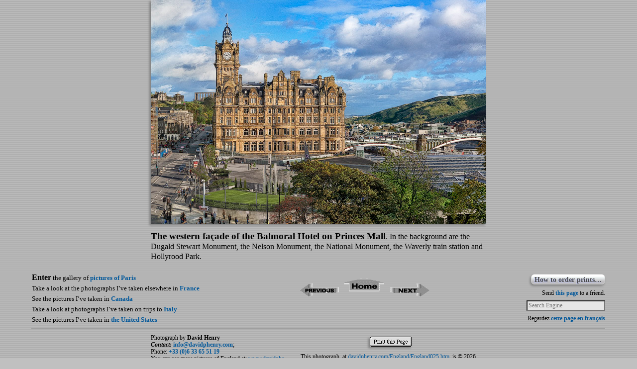

--- FILE ---
content_type: text/html; charset=utf-8
request_url: https://davidphenry.com/England/England025.htm
body_size: 1619
content:
<!DOCTYPE html><HTML LANG="en-us"><HEAD><TITLE>The Balmoral in Edinburgh, seen from the Scott Monument</TITLE>
<META NAME=description CONTENT="A color photograph of the Balmoral Hotel on Princes Street, taken in Scotland by David Henry.">
<META NAME=keywords LANG="en-us" CONTENT="balmoral, edinburgh, scott monument, façade, balmoral hotel, princes mall, dugald stewart monument, nelson monument, national monument, waverly train station, hollyrood park, architect, william hamilton beattie, north british hotel the balmoral, pictures of scotland, photographs of scotland">
<LINK REL=home HREF="index.htm">
<LINK REL=previous HREF="England024.htm">
<LINK REL=next HREF="England026.htm">
<META NAME=viewport CONTENT="width=device-width, initial-scale=1, user-scalable=yes, maximum-scale=10, minimum-scale=0">
<META HTTP-EQUIV="Content-type" CONTENT="text/html; charset=utf-8">
<META NAME=author LANG="en-us" CONTENT="David Henry, © 2026">
<LINK REL=stylesheet HREF="../scripts/photopages.css">
<SCRIPT ASYNC SRC="../scripts/DreamWeaverHovers.js"></SCRIPT></HEAD><BODY OnLoad="MM_preloadImages('EdinburghBalmoralSkyline7822D.jpg')">

<DIV CLASS=PhotoH STYLE="max-width: 674px">
<A TITLE="Designed by architect William Hamilton Beattie, the establishment was opened in 1902 as the North British Hotel and was renamed the Balmoral in the late 1980s." HREF="javascript:NextPrev('N',this);" OnMouseDown="NextPrev('N',this);" OnMouseOut="MM_swapImgRestore()" OnMouseOver="MM_swapImage('RollOver','','EdinburghBalmoralSkyline7822D.jpg',1);"><IMG CLASS=RollOver ID=RollOver SRC="EdinburghBalmoralSkyline7822.jpg" ALT="The skyline of Edinburgh seen from the Scott Monument."></A>
<P CLASS=Caption><STRONG>The western façade of the Balmoral Hotel on Princes Mall</STRONG>. In the background are the Dugald Stewart Monument, the Nelson Monument, the National Monument, the Waverly train station and Hollyrood Park.</P></DIV>

<DIV CLASS=grid>
<DIV CLASS=nav>
<P CLASS=Index><STRONG>Enter</STRONG> the gallery of <A CLASS=homelink TITLE="More than 700 pictures of Paris, featuring the Eiffel Tower, Montmartre, the Louvre, the Champs-Élysées, Notre-Dame and the major squares in Paris." HREF="../Paris/index.htm">pictures of Paris</A></P>
<P CLASS=Index>Take a look at the photographs I’ve taken elsewhere in <A CLASS=homelink HREF="../france/index.htm" TITLE="The French Riviera, Normandy, le Havre, Brittany, île d’Oléron, Giverny, Arles, Saint-Tropez…">France</A></P>
<P CLASS=Index>See the pictures I’ve taken in <A CLASS=homelink TITLE="Photographs of Québec, Montréal, Newfoundland, the Rockies and British Columbia." HREF="../canada/index.htm">Canada</A></P>
<P CLASS=Index>Take a look at photographs I’ve taken on trips to <A CLASS=homelink TITLE="Pictures of Rome, Pompeii, the Amalfi Coast and Naples." HREF="../Italy/index.htm">Italy</A></P>
<P CLASS=Index>See the pictures I’ve taken in <A CLASS=homelink TITLE="Photographs of Boston, Detroit, Covington, Memphis and Baltimore." HREF="../States/index.htm">the United States</A></P></DIV>

<DIV CLASS=arrows><SCRIPT SRC="arrowLeft.js"></SCRIPT><A TITLE="Go to the index page of pictures of Scotland." CLASS=homelink HREF="index.htm#EdinburghBalmoralSkyline7822"><IMG CLASS=HomeArrow SRC="../images/HOME.GIF" ALT="Photographs of Scotland." WIDTH=81 HEIGHT=27></A><SCRIPT SRC="arrowRight.js"></SCRIPT></DIV>

<DIV CLASS=navR>
<FORM NAME=Order ACTION="https://www.davidphenry.com/howtoorderHoriz.php" METHOD=post>
<INPUT TYPE=hidden NAME=PhotoFileName VALUE="EdinburghBalmoralSkyline7822.jpg">
<INPUT TYPE=hidden NAME=PhotoCaption VALUE="The western façade of the Balmoral Hotel on Princes Mall. In the background are the Dugald Stewart Monument, the Nelson Monument, the National Monument, the Waverly train station and Hollyrood Park.">
<SCRIPT SRC="OrderButton.js"></SCRIPT></FORM>
<SCRIPT SRC="../scripts/sendpage.js"></SCRIPT>
<SCRIPT SRC="../scripts/searchsmall.js"></SCRIPT>
<SCRIPT SRC="../scripts/EnglishAddress.js"></SCRIPT></DIV>
</DIV>
<HR>
<DIV CLASS=Navig STYLE="max-width: 674px"><SCRIPT SRC="address.js"></SCRIPT></DIV></BODY></HTML>

--- FILE ---
content_type: text/css
request_url: https://davidphenry.com/scripts/photopages.css
body_size: 3414
content:
@import url("../Fonts/FontSheet.css");
@font-face {font-family:'GillSansBold'; src: url('../Fonts/GillSansBold.woff') format('woff')}
@font-face {font-family:'GillSansBold'; src: url('../Fonts/GillSansBold.ttf') format('truetype')}
@font-face {font-family:'GillSansStd'; src: url('../Fonts/GillSansStd.woff') format('woff')}
@font-face {font-family:'GillSansStd'; src: url('../Fonts/GillSansStd.ttf') format('truetype')}

IMG {border:none; margin:0; padding:0; -webkit-user-select: none; -moz-user-select: none; -ms-user-select: none; -o-user-select: none; user-select: none; -webkit-touch-callout: none; image-rendering: high-quality; -webkit-optimize-contrast: high-quality}

IMG.HomeArrow {margin:0 12px 0 10px; position:relative; bottom: 10px}

IMG.RollOver {-webkit-box-shadow: -3px 4px 4px #828282; -moz-box-shadow: -3px 3px 4px #828282; box-shadow: -3px 3px 4px #828282; -moz-max-width:100%; max-width:100%; width:auto; height:auto}

IMG.NoShadow {-webkit-box-shadow:none; -moz-box-shadow:none; box-shadow:none; -webkit-transition: all 3s; -moz-transition: all 3s; -moz-max-width:100%; max-width:100%; width:auto; height:auto}

IMG.photo {-webkit-box-shadow: -3px 4px 4px #828282; -moz-box-shadow: -3px 3px 4px #828282; box-shadow: -3px 3px 4px #828282; -webkit-transition: all 3s; -moz-transition: all 3s; -moz-max-width:100%; max-width:100%; width:auto; height:auto}
IMG.photo:hover {-webkit-filter: grayscale(100%); filter: gray; filter: grayscale(100%)}

.PhotoHomelink {cursor:url(../images/ArrowNorth.png), n-resize; -webkit-box-shadow: -3px 4px 4px #828282; -moz-box-shadow: -3px 3px 4px #828282; box-shadow: -3px 3px 4px #828282; -moz-max-width:100%; max-width:100%; width:auto; height:auto; margin:10px 0 0 0 ;}

input:focus::placeholder {color:transparent}
input:hover::placeholder {color:transparent}

BUTTON {font-family:Georgia, Garamond, 'New Baskerville', Times, 'Times New Roman', serif; font-size:12px; cursor:url(../images/ArrowEast.png), e-resize; line-height:17px; border:1px #CCC solid; margin:0; padding:2px 6px 0 6px; font-weight:bold; -moz-border-radius: 7px; -webkit-border-radius: 7px; -o-border-radius: 7px; border-radius: 7px; -webkit-transition: all .4s ease-in-out; -moz-transition: all .4s ease-in-out; -o-transition: all .4s ease-in-out; transition: all .4s ease-in-out;
background-image:-webkit-gradient(linear, left bottom, left top,
color-stop(0.26, #BEBDC0),
color-stop(0.7, #EFF5F5),
color-stop(0.82, #FFF));
background-image:-moz-linear-gradient(center bottom,
#BEBDC0 26%,
#EFF5F5 74%,
#FFF 82%);
text-shadow: -1px 1px 2px #BBC5FF; -webkit-box-shadow: -2px 3px 4px #828282; -moz-box-shadow: -2px 3px 4px #828282; box-shadow: -2px 3px 4px #828282}
BUTTON:hover {color:green}

@media(max-width:320px) {
DIV.nav P {font-size:12px; line-height:16px; margin:3px 0 0 0; text-align:center; vertical-align:text-bottom}
}

@media(max-width:800px) {
P.index {text-align:center; margin:0}
DIV.CopyrightV {text-align:center; vertical-align:top; font-size:12px; line-height:14px; margin:auto; padding:0 2% 0 2%}
DIV.PhotoV {text-align:center; display:inline-block; padding:0; border-width:0 0 1px 0; border-color:black; border-style:solid}
DIV.FaceBookLikeButton {margin:0 auto; text-align:center}
FORM {text-align:center; margin:0 auto}

P.CaptionNoBorder {font-size:16px; line-height:24px; margin:6px 3% 9px 10px; text-align:left; border:0}
P.CaptionNoBorder STRONG {font-family:GillSans, 'Gill Sans', 'Trebuchet MS', Garamond, 'New Baskerville', Times, 'Times New Roman', serif}
P.CaptionNoBorder+P.CaptionNoBorder {font-weight:normal; margin:5px 3% 0 10px; text-align:left; text-indent:22px; white-space:normal; border:0; padding:0}

HR {visibility: hidden; margin:0 auto}
P.copyright {font-size:12px; line-height:14px; margin:4px 3% 0 3%; text-align:center}
DIV.NavV {margin:0 auto; text-align:center; font-size:12px;}
P.EnglishAddress {margin:6px 0 0 0}
FORM.search {margin:6px 0 0 0; text-align:center;}
DIV.LeftBottom {margin:0 0 0 10px; text-align:left}
P.OrderButton {margin:3px 0 5px 0; text-align:center}
DIV.CaptionV FORM.search {margin:6px 0 0 0; text-align:center; margin:0 auto;}
DIV.CaptionV {margin:0 auto; text-align:left; padding:6px 0 0 0}
P.Index {text-align:center; font-size:14px; line-height:18px}
DIV.CaptionV P {line-height:18px; margin:3px 0 0 0}
DIV.nav P {font-size:14px; line-height:18px; margin:3px 0 0 0; text-align:center}
DIV.nav STRONG {font-family:GillSans, 'Gill Sans', 'Trebuchet MS', Garamond, 'New Baskerville', Times, 'Times New Roman', serif; font-size:120%}

DIV.PhotoH P {font-size:16px; line-height:20px; margin:0; padding:10px 1% 0 6px; text-align:left;}
DIV.PhotoH P STRONG {font-family:GillSans, 'Gill Sans', 'Trebuchet MS', Garamond, 'New Baskerville', Times, 'Times New Roman', serif; font-size:110%}

H1 {font-size:16px; line-height:20px; margin:0 0 9px 0; padding:10px 10px 0 10px; text-align:left; border-width:1px 0 0 0; border-color:black; border-style:solid; font-weight:normal}
H1 STRONG {font-family:GillSans, 'Gill Sans', 'Trebuchet MS', Garamond, 'New Baskerville', Times, 'Times New Roman', serif; font-size:18px}

P.Caption {font-size:16px; line-height:20px; margin:0 0 9px 0; padding:10px 10px 0 6px; text-align:left; border-width:1px 0 0 0; border-color:black; border-style:solid}
P.Caption STRONG {font-family:GillSans, 'Gill Sans', 'Trebuchet MS', Garamond, 'New Baskerville', Times, 'Times New Roman', serif; font-size:18px}

DIV.grid {margin:0 auto; padding:12px 0 0 0; vertical-align:bottom;
display:flex;
display:-webkit-flex;
flex-direction: column;
-webkit-flex-direction: column;
flex-wrap: wrap;
flex-flow: wrap;
align-content: center}

DIV.nav {margin:0 auto;
text-align:center;
-webkit-order: 2;
order: 2;
padding:0;
flex-grow: 1;
flex-shrink: 1}

DIV.arrows {
-webkit-order: 1;
order: 1;
flex-grow: 1;
flex-shrink: 1; margin:0 auto; text-align:center; padding:14px 0 6px 0; clear:both; width: 100%}

DIV.navR {
-webkit-order: 3; order: 3;
font-size:12px; line-height:18px; margin:0 auto; font-weight:normal; white-space:nowrap; text-align:center; vertical-align:top; padding:6px 0 6px 0; flex-grow: 1; flex-shrink: 1}
DIV.copyright {text-align:left; vertical-align:top; font-size:12px; line-height:14px; margin:0 auto; padding:0 2% 10px 2%}
DIV.copyright2 {text-align:center; vertical-align:top; font-size:12px; line-height:14px; margin:0 auto; padding:0;}
DIV.Navig {margin:0 auto; text-align:left; padding:2% 0 14px 2%; vertical-align:bottom;
}
}
@media(min-width:801px) {
DIV.CaptionV {padding:0; vertical-align:bottom; display:inline-block; font-size:17px; line-height:22px; text-align:left; border:none; margin:12px 0 0 0}
DIV.nav P {font-size:13px; line-height:16px; margin:5px 0 0 0; white-space:nowrap; margin-block-end:0}
P.index {font-size:14px; line-height:16px; margin:0 0 12px 0; white-space:nowrap; margin-block-end: 0;}
DIV.nav STRONG {font-family:GillSans, 'Gill Sans', 'Trebuchet MS', Garamond, 'New Baskerville', Times, 'Times New Roman', serif; font-size:120%}
DIV.CaptionV P {margin:3px 0 0 0; vertical-align:text-bottom}
P.Index {font-size:14px; line-height:18px}
DIV.CopyrightV {text-align:left; vertical-align:top; font-size:12px; line-height:14px; margin:4px 0 0 0; padding:0; max-width:500px}

DIV.nav {text-align:left; vertical-align:bottom; padding:0; display:inline-block; align-self: flex-end;clear:both}
DIV.PhotoV {text-align:center; display:inline-block; margin:0 16px 0 0}
P.EnglishAddress {margin:6px 0 9px 0}
P.CaptionNoBorder {font-size:16px; line-height:24px; font-weight:normal; margin:0; text-align:left; white-space:normal; border:0; padding:0}
P.CaptionNoBorder STRONG {font-family:GillSans, 'Gill Sans', 'Trebuchet MS', Garamond, 'New Baskerville', Times, 'Times New Roman', serif}
P.CaptionNoBorder+P.CaptionNoBorder {margin:0; text-indent:22px}
HR {margin:0 auto; text-align:center; max-width:90%; margin-top:9px}

P.copyright {font-size:12px; line-height:14px; margin:10px 0 0 14px}
DIV.NavV {padding:0}
FORM.search {margin:2px 0 0 0}
DIV.LeftBottom {margin:0}
P.OrderButton {padding:0; margin:0 0 7px 0}

P.CaptionV {font-size:16px; line-height:20px; margin:6px 10px 9px 10px; padding:0; text-align:left; border:none; white-space:normal}
P.CaptionV STRONG {font-family:GillSans, 'Gill Sans', 'Trebuchet MS', Garamond, 'New Baskerville', Times, 'Times New Roman', serif; font-size:110%}

H1 {font-size:16px; line-height:20px; margin:0 0 9px 0; padding:10px 0 0 0; text-align:left;
border-width:1px 0 0 0; border-color:black; border-style:solid; font-weight:normal}
H1 STRONG {font-family:GillSans, 'Gill Sans', 'Trebuchet MS', Garamond, 'New Baskerville', Times, 'Times New Roman', serif; font-size:18px}

DIV.PhotoH P {font-size:16px; text-align:left}
DIV.PhotoH STRONG {font-family:GillSans, 'Gill Sans', 'Trebuchet MS', Garamond, 'New Baskerville', Times, 'Times New Roman', serif; font-size:120%}

P.Caption {font-size:16px; line-height:20px; margin:0 0 9px 0; padding:10px 0 0 0; text-align:left; border-width:1px 0 0 0; border-color:black; border-style:solid}
P.Caption STRONG {font-family:GillSans, 'Gill Sans', 'Trebuchet MS', Garamond, 'New Baskerville', Times, 'Times New Roman', serif; font-size:120%}

DIV.grid {margin:0 auto; padding:10px 0 0 0; width:90%; max-width: 1500px; display:flex; vertical-align:bottom}
DIV.arrows {margin:0 auto; text-align:center; vertical-align:middle; padding:24px 0 6px 6px; white-space:nowrap; display:inline-block}
DIV.navR {font-size:12px; line-height:18px; margin:0; font-weight:normal; white-space:nowrap; text-align:right; vertical-align:bottom; padding:0; display:inline-block; clear:both}
DIV.copyright {text-align:left; display:inline-block; width:40%; font-size:12px; line-height:14px; vertical-align:bottom; margin:0; padding:0}
DIV.copyright2 {text-align:center; display:inline-block; width:60%; font-size:12px; line-height:14px; vertical-align:top; margin:0; padding:0}
DIV.Navig {margin:0 auto; text-align:center; padding:10px 1% 0 1%; vertical-align:bottom; clear: both}
}

@media(max-width:400px) {
DIV.CaptionV P {line-height:18px; margin:3px 1% 0 1%}
}

DIV.navR P {margin:6px 0 0 0}
DIV.navR FORM {margin:6px 0 0 0}

DIV.page-wrap {max-width:1200px; margin:0 auto; text-align:left}
DIV.page-wrap #inside {margin:0; padding-top:0; padding-bottom:0; text-align:left}

DIV.GridV {margin:0 auto; text-align:center; padding:0}

DIV.PhotoH {margin:0 auto; vertical-align:top; text-align:center}
DIV.PhotoHSpace {padding:20px 0 0 0; margin:0 auto; vertical-align:top; text-align:center}

DIV.CaptionV STRONG {font-family:GillSans, 'Gill Sans', 'Trebuchet MS', Garamond, 'New Baskerville', Times, 'Times New Roman', serif; font-size:110%}

DIV.ArrowsV {margin:0 auto; text-align:center; vertical-align:top; padding:26px 0 0 0; white-space:nowrap; width:266px; margin-bottom: 8px; clear: both}

DIV.nav {margin:0; padding:0; vertical-align:bottom; clear: both}

P.CopyrightV {font-size:12px; line-height:14px; margin:4px 0 0 0; text-align:left}

::-webkit-scrollbar-button:end:increment {
height: 13px; width:13px; display:block;
background-color:transparent;
background-image:url(../images/ArrowDown.png);
}

::-webkit-scrollbar {width:13px; height: 13px}
::-webkit-scrollbar-track-piece {background-color:#B4B4B4}
::-webkit-scrollbar-thumb:vertical {background: #BBBBBB;
border-top: 1px solid #C6C6C6;
border-right: 1px solid #C6C6C6;
border-bottom: 1px solid #C6C6C6;
border-left: 1px solid #C6C6C6}
::-webkit-scrollbar-thumb:horizontal {width:50px;
background: #B4B4B4;
border:1px solid white;
border-top: 1px solid #C6C6C6;
border-right: 1px solid #C6C6C6;
border-bottom: 1px solid #C6C6C6;
border-left: 1px solid #C6C6C6}
::-webkit-scrollbar-corner {color:#A5A5A5; width:13px; height: 13px}

BODY {background-color:silver; font-family:Georgia, Garamond, 'New Baskerville', Times, 'Times New Roman', serif; background-image:url(../images/GreyLaidPaper.gif); scrollbar-face-color:#b4b4b4; scrollbar-arrow-color:#a3a3a3; scrollbar-shadow-color:#b4b4d9; scrollbar-highlight-color:#b4b4d9; scrollbar-3dlight-color:#a3a3a3; scrollbar-darkshadow-color:#a3a3a3; scrollbar-track-color:#b4b4b4; -webkit-text-size-adjust: none; -ms-text-size-adjust: none; display:table-cell; vertical-align:middle; -webkit-font-smoothing: antialiased; -moz-osx-font-smoothing: grayscale; font-variant-ligatures: common-ligatures;
-moz-font-feature-settings: "liga", "clig";
-webkit-font-feature-settings: "liga", "clig";
font-feature-settings: "liga", "clig"}

HTML, BODY {font-family:Georgia, Garamond, Times, 'Times New Roman', serif; width:100%; height: 100%; -webkit-font-smoothing: antialiased; -moz-osx-font-smoothing: grayscale; font-variant-ligatures: common-ligatures;
-moz-font-feature-settings: "liga", "clig";
-webkit-font-feature-settings: "liga", "clig";
font-feature-settings: "liga", "clig"}
HTML {display:table;}
FORM {font-family:Georgia, Garamond, 'New Baskerville', Times, 'Times New Roman', serif; margin:0 auto}

H6 {line-height:14px; font-size:12px; margin:6px 20px 10px 0; font-weight:normal; text-align:right}

P.Credit {font-size:11px; line-height:12px; font-weight:normal; margin:0 5% 9px 0; text-align:right}

P.OrderButton{ color:black; background-image:-moz-linear-gradient(none)}

A.OrderButton {color:#4B4B4B; cursor:url(../images/ArrowEast.png), e-resize; font-size:14px; line-height:17px; border:1px #CCC solid; margin:0 0 2px 0; padding:2px 6px 0 6px; font-weight:bold; white-space:nowrap; -moz-border-radius: 7px; -webkit-border-radius: 7px; -o-border-radius: 7px; border-radius: 7px; -webkit-transition: all .4s ease-in-out; -moz-transition: all .4s ease-in-out; -o-transition: all .4s ease-in-out; transition: all .4s ease-in-out;
background-image:-webkit-gradient(linear, left bottom, left top,
color-stop(0.26, #BEBDC0),
color-stop(0.7, #EFF5F5),
color-stop(0.82, #FFF));
background-image:-moz-linear-gradient(center bottom,
#BEBDC0 26%,
#EFF5F5 74%,
#FFF 82%);
text-shadow: -1px 1px 2px #BBC5FF; -webkit-box-shadow: -2px 3px 4px #828282; -moz-box-shadow: -2px 3px 4px #828282; box-shadow: -2px 3px 4px #828282;
display:inline-block;
-webkit-animation: Wiggle 5s infinite;
-moz-animation: Wiggle 5s infinite;
-o-animation: Wiggle 5s infinite;
animation: Wiggle 5s infinite;
text-align:center}

/* animation */
@-webkit-keyframes Wiggle {
0% {-webkit-transform: rotate(0deg);}
2% {-webkit-transform: rotate(-4deg);}
3.5% {-webkit-transform: rotate(4deg);}
5% {-webkit-transform: rotate(0deg);}
100% {-webkit-transform: rotate(0deg);}
}
@-o-keyframes Wiggle {
0% {-webkit-transform: rotate(0deg);}
2% {-webkit-transform: rotate(-4deg);}
3.5% {-webkit-transform: rotate(4deg);}
5% {-webkit-transform: rotate(0deg);}
100% {-webkit-transform: rotate(0deg);}
}
@keyframes Wiggle {
0% {-webkit-transform: rotate(0deg);}
2% {-webkit-transform: rotate(-4deg);}
3.5% {-webkit-transform: rotate(4deg);}
5% {-webkit-transform: rotate(0deg);}
100% {-webkit-transform: rotate(0deg);}
}

A.OrderButton:hover {color:#9AE5E1; border:1px #BBC4FF solid; margin:0 0 0 0; padding:2px 6px 0 6px; font-weight:bold; -moz-border-radius: 5px; -webkit-border-radius: 5px; -o-border-radius: 5px; border-radius: 5px; margin:0 0 2px 0;
background-image:-webkit-gradient(linear, left bottom, left top,
color-stop(0.26, #9D9D9D),
color-stop(0.74, #CBCBCB),
color-stop(0.66, #C3C3C3));
background-image:-moz-linear-gradient(center bottom, #757575 26%, #BDBDBD 74%, #B0B0B0 66%);
text-shadow: -1px 1px 2px #5F6AE6;
background-color:#7A7A7A;
-webkit-box-shadow: -2px 0 4px #828282; -moz-box-shadow: -2px 0 4px #828282; box-shadow: -2px 0 4px #828282}

.nb {white-space:nowrap}
.sc {white-space:nowrap; font-variant:small-caps}
.sup {font-size:70%; position:relative; bottom: .35em}
.sub {font-size:70%; position:relative; top: .35em}
A {text-decoration:none; cursor:url(../images/ArrowEast.png), e-resize; -webkit-transition: color 1s ease-in; -moz-transition: color 1s ease-in; -o-transition: color 1s ease-in}
A:visited {color:#006488}
A:hover {font-weight:bold}
A:active {color:purple}
A.contact {cursor:help; font-weight:bold; color:#03589A}
A.contact:hover {color:green}
A.contactNB {cursor:help; font-weight:bold; color:#03589A; white-space:nowrap;}
A.contactNB:hover {color:green}
A.homelink {font-weight:bold; cursor:url(../images/ArrowNorth.png), n-resize; color:#03589A}
A.homelink:hover {color:green}
A.HomelinkSubtle {cursor:url(../images/ArrowNorth.png), n-resize; color:#03589A}
A.HomelinkSubtle:hover {font-weight:normal; color:green}
A.prevlink {font-weight:bold; cursor:url(../images/ArrowWest.png), w-resize; color:#03589A}
A.prevlink:hover {color:green}
A.PrevlinkSubtle {cursor:url(../images/ArrowWest.png), w-resize; color:#03589A}
A.PrevlinkSubtle:hover {font-weight:normal; color:green}
A.nextlink {font-weight:bold; color:#03589A}
A.nextlink:hover {color:green}
A.outlink {cursor:url(../images/globe.gif), e-resize; color:#03589A}
A.outlink:hover {color:green; font-weight:bold}
A.outlinkBreak {cursor:url(../images/globe.gif), e-resize; color:#03589A; word-wrap:break-all; word-break: break-all}
A.outlinkBreak:hover {color:green; font-weight:bold}
.downlink {cursor:url(../images/ArrowSouth.png), s-resize; color:#046789}
.nextbutton {font-size:12px; background-color:#E6E6E6; font-family:Georgia, Garamond, 'New Baskerville', Times, 'Times New Roman', serif; cursor:url(../images/ArrowEast.png), e-resize; ; -webkit-transition: all .4s ease-in-out; -moz-transition: all .4s ease-in-out; -o-transition: all .4s ease-in-out; transition: all .4s ease-in-out}
.nextbutton:hover {background-color:white}
.nextbutton:focus {background-color:white}
.nextbutton:active {background-color:white}

.caption {font-size:14px; line-height:16px}
TD.left {padding:1px 5px 1px 8px; font-family:GillSans, 'Gill Sans', 'Trebuchet MS', Georgia, Times, 'Times New Roman', serif; font-size:14px; line-height:14px; text-align:right; white-space:nowrap}
TD.right {font-family:GillSans, 'Gill Sans', 'Trebuchet MS', Georgia, Times, 'Times New Roman', serif; font-size:14px; line-height:14px; padding:1px 30px 1px 4px; white-space:nowrap}

#dropmenudiv {width:190px; position:absolute; font-family:GillSans, 'Gill Sans', 'Trebuchet MS', Georgia, Times, 'Times New Roman', serif; font-size:12px; line-height:14px; z-index: 100; white-space:nowrap}
#dropmenudiv A {width:184px; display:block; font-weight:bold; padding:4px 0 2px 6px; font-size:100%; word-spacing:0; line-height:100%; border-color:#E9E9E9; border-width:0 0 2px 0; border-style:solid}
#dropmenudiv A:hover {width:190px; background-color:#EEE; color:green; border-color:#BE9891}

--- FILE ---
content_type: application/javascript; charset=utf-8
request_url: https://davidphenry.com/scripts/EnglishAddress.js
body_size: 556
content:
var WindowLocation=window.location;
var EnglishWindowLocationPre=WindowLocation+".htm";
var FrenchWindowLocationPre=WindowLocation+"_fr.htm";
var EnglishWindowLocation = EnglishWindowLocationPre.replace ("_fr.htm.htm", ".htm");
var FrenchWindowLocation = FrenchWindowLocationPre.replace (".htm_fr.htm", "_fr.htm");

if (FrenchWindowLocation.indexOf("_fr_fr.htm")==-1)
{ document.write ("<P>Regardez <A CLASS=nextlink TITLE=\"Read this page in French\" HREF=\""+FrenchWindowLocation+"\">cette page en français</A></P>"); }
else
{ document.write ("<P>Read <A CLASS=nextlink TITLE=\"Regardez cette page en anglais\" HREF=\""+EnglishWindowLocation+"\">this page in English</A></P>"); }

--- FILE ---
content_type: application/javascript; charset=utf-8
request_url: https://davidphenry.com/England/arrowLeft.js
body_size: 111
content:
document.write('<A CLASS=prevlink HREF="javascript:NextPrev(\'P\',this);" TITLE="Press the Left Arrow to go to the previous photograph of England."><IMG SRC="../images/ARROWP.GIF" ALT="Photographs of England." WIDTH=79 HEIGHT=27></A>');

--- FILE ---
content_type: application/javascript; charset=utf-8
request_url: https://davidphenry.com/England/arrowRight.js
body_size: 1392
content:
document.write('<A CLASS=nextlink HREF="javascript:NextPrev(\'N\',this);" TITLE="Press the Left and Right Arrows on your keyboard to navigate through these photographs of England."><IMG SRC="../images/ARROWN.GIF" ALT="Photographs of England." WIDTH=79 HEIGHT=26></A>');
// My deepest thanks go out to James Alarie, jalarie@flint.umich.edu, http://spruce.flint.umich.edu/~jalarie/, for writing this script for me!
var np_links = new Array(
"England025.htm",
"England026.htm",
"England028.htm",
"England027.htm",
"England002.htm",
"England010.htm",
"England012.htm",
"England001.htm",
"England022.htm",
"England024.htm",
"England003.htm",
"England008.htm",
"England000.htm",
"England006.htm",
"England016.htm",
"England019.htm",
"England009.htm",
"England011.htm",
"England014.htm",
"England017.htm",
"England013.htm",
"England005.htm",
"England007.htm",
"England018.htm",
"England015.htm",
"England023.htm",
"England029.htm",
"England004.htm",
"England020.htm",
"England021.htm");

//DAVID here is the new array. Update this every time you update the other array

var next_pic = new Array(
"EdinburghBalmoralSkyline7822.jpg",
"EdinburghJohnKnoxHouse7738.jpg",
"EdinburgSunRise7856.jpg",
"DublinHaPennyBridge7129.jpg",
"BigBenHousesParliament12.jpg",
"BigBen04.jpg",
"HousesOfParliamentFacade03.jpg",
"WhitehallHorseGuard.jpg",
"TowerBridgeTower34.jpg",
"LondonSaintPaulsDomeSky2548.jpg",
"CharterHouseInteriorVert.jpg",
"LondonTowerEntrance23.jpg",
"TowerOfLondonCourtyardFacade.jpg",
"VictoriaAlbertMuseum23.jpg",
"LondonVictoriaAlbertMSculptures21.jpg",
"NealsYardLondon20.jpg",
"SegaWorldLondon02.jpg",
"GreenwichObservatoryArcades.jpg",
"LondonNaturalHistoryMuseum10.jpg",
"LondonStKatherinesDockYacht.jpg",
"KatherinesDockDickensInn.jpg",
"LondonTransportationMuseum07.jpg",
"LondonGrandUnionCanal14.jpg",
"LondonVirginiaWoolfeHouse.jpg",
"LondonPhoneBooth32.jpg",
"LondonTubeInformationSign2566.jpg",
"LondonTubeInformationSign2566.jpg",
"Kings_College_Chapel_Cambridge_4004.jpg",
"TheLondonInn.jpg",
"ThistleFlowers.jpg");

function NextPrev(Which,This)
{

Loop='yes';
URL=document.location.href;
ix1=URL.indexOf('?');
if (ix1 > -1)
{
URL=URL.substring(0,ix1);
}

ix1=URL.lastIndexOf('/');

if (ix1 > -1)
{
URL=URL.substring(ix1+1);
}

links_len=np_links.length;

for (ix1=0; ix1<links_len; ix1++)
{
link=np_links[ix1];
if (link == URL)
{
if (Which == 'N')
{
ix2=ix1*1 + 1;
if (ix2 >= links_len)
{
if (Loop == 'no')
{
alert('Last picture in the series on the United States.');
if (This.href) { This.href=URL; }
return false;
}

ix2=0;
}

locn=np_links[ix2];
document.location=locn;
if (This.href)
{
This.href=locn;
}

return false;

}
else
{

ix2=ix1 - 1;
if (ix2 < 0)
{
if (Loop == 'no')
{
alert('Beginning of list.');
if (This.href) { This.href=URL; }
return false;
}
ix2=links_len-1;
}

locn=np_links[ix2];
document.location=locn;
if (This.href) { This.href=locn; }

return false;
}
}
}
}

var timer = null
function slideshow() { NextPrev('N',this); }
timer=setTimeout('slideshow()',300000)

document.onkeyup=KeyCheck;
function KeyCheck(e)
{ var KeyID = (window.event) ? event.keyCode : e.keyCode;
switch(KeyID)
{
case 37:
{ NextPrev('P',this); }
break;
case 39:
{ NextPrev('N',this); }
break;
}
}

//DAVID here is the previous preload image
function preloadNextPrev()
{
URL=document.location.href;
ix1=URL.indexOf('?');
if (ix1 > -1)
{
URL=URL.substring(0,ix1);
}
ix1=URL.lastIndexOf('/');
if (ix1 > -1)
{
URL=URL.substring(ix1+1);
}
links_len=np_links.length;
for (ix1=0; ix1<links_len; ix1++)
{
link=np_links[ix1];
if (link == URL)
{
ix2=ix1 + 1;
if (ix2 < next_pic.length)
{
ImageNext = new Image(1,1);
ImageNext.src = next_pic[ix2];
//noel( ix2, "after" );
}
ix2=ix1 - 1;
if (ix2 >= 0)
{
ImageNext = new Image(1,1);
ImageNext.src = next_pic[ix2];
//noel( ix2, "before" );
}
return false;
}
}
}

--- FILE ---
content_type: application/javascript; charset=utf-8
request_url: https://davidphenry.com/England/address.js
body_size: 1373
content:
me="info";
site="davidphenry.com";
document.write('<DIV CLASS=copyright><FORM NAME=Mail ACTION="https://www.davidphenry.com/html/EMailForm.php" METHOD=post><INPUT TYPE=hidden NAME=ReturnPageName VALUE="the pictures of England"><INPUT TYPE=hidden NAME=PhotoAddress VALUE="'+window.location+'"><INPUT TYPE=hidden NAME=PhotoName VALUE="a photograph entitled, “'+document.title+'”">Photograph by <STRONG>David Henry<BR><EM>Contact:</EM></STRONG> <A CLASS=contact HREF="javascript:document.Mail.submit();" TITLE="Many other pictures were taken at each photo shoot so there are plenty of other choices if you don’t see exactly what you are looking for.">'+me+'@'+site+'</A>; Phone: <A CLASS=contactNB REL=nofollow HREF="tel:+33-06-33-65-51-19" TITLE="Dial 336 33 65 51 19 from outside France.">+33 (0)6 33 65 51 19</A><BR>You can see more pictures of England at: <A CLASS=outlinkBreak HREF="https://www.davidphenry.com/Paris/">www.davidphenry.com/England</A></FORM></DIV><DIV CLASS=copyright2>');

document.write('<DIV ID=fb-root></DIV>');
(function(d, s, id) {
var js, fjs = d.getElementsByTagName(s)[0];
if (d.getElementById(id)) return;
js=d.createElement(s); js.id=id;
js.SRC="//connect.facebook.net/en_US/all.js#xfbml=1";
fjs.parentNode.insertBefore(js, fjs);
}(document, 'script', 'facebook-jssdk'));

document.write('<DIV CLASS="fb-like" data-send=true data-layout="button_count" data-width=150 data-show-faces=true STYLE="margin: 0 12px 0 0; display: inline-block"></DIV>');

if (window.print) { document.write('<DIV STYLE="display: inline-block; width: 85px; padding: 0 0 0 9px"><A HREF="javascript:window.print();" TITLE="Print this page." OnClick="javascript:window.print()"><IMG CLASS=photo SRC="../images/PrintButton.gif" ALT="Print this photograph" WIDTH=85 HEIGHT=20 STYLE="margin: 5px 10px 0 0"></A></DIV>'); }

var PageAddress;
PageAddress=window.location+"";
ShortAddress=PageAddress.replace ("https://", "");

document.write('<FORM NAME=CopyrightMail ACTION="https://www.davidphenry.com/html/CopyrightMail.php" METHOD=post><P CLASS=copyright>This photograph, at <A CLASS=outlinkBreak HREF="'+window.location+'" TITLE="'+document.title+'">'+ShortAddress+'</A>, is © 2026, David Henry, all rights reserved. <INPUT TYPE=hidden NAME=ReturnPageName VALUE="the pictures of England"><INPUT TYPE=hidden NAME=PhotoAddress VALUE="'+window.location+'"><INPUT TYPE=hidden NAME=PhotoName VALUE="a photograph entitled, “'+document.title+'”"><A CLASS=contact HREF="javascript:document.CopyrightMail.submit();" TITLE="Write e-mail and ask your questions about this picture, entitled “'+document.title+'”">Written permission</A> is required for any use.</P></FORM></DIV>');

function addNS6sidebar() {
if (window.sidebar&&window.sidebar.addPanel)
window.sidebar.addPanel("Photographs by David Henry","https://www.davidphenry.com/scripts/sidebar.htm","");
}

function nocontext(e) {var clickedTag = (e==null) ? event.srcElement.tagName: e.target.tagName;
if (clickedTag=="IMG") {alert(alertMsg);
return false;}
}
var alertMsg="Please write me if you are “right-clicking” in order to save a photograph to disk, I’m sure we can work something out…";
document.oncontextmenu=nocontext;

function nocontext(e) {var clickedTag = (e==null) ? event.srcElement.tagName: e.target.tagName;
if (clickedTag=="IMG") {alert(alertMsg);
return false;}
}
var alertMsg="Please write me if you are “right-clicking” in order to save a photograph to disk, I’m sure we can work something out…";
document.oncontextmenu=nocontext;

preloadNextPrev();

--- FILE ---
content_type: application/javascript; charset=utf-8
request_url: https://davidphenry.com/England/OrderButton.js
body_size: 286
content:
document.write('<P CLASS=OrderButton><INPUT TYPE=hidden NAME=ReturnPageName VALUE=England><INPUT TYPE=hidden NAME=PhotoAddress VALUE="'+window.location+'"><INPUT TYPE=hidden NAME=PhotoName VALUE="'+document.title+'"><A CLASS=OrderButton HREF="javascript:document.Order.submit();" TITLE="A form where you can order enlargements of this picture, entitled “'+document.title+'”">How to order prints…</A></P>');